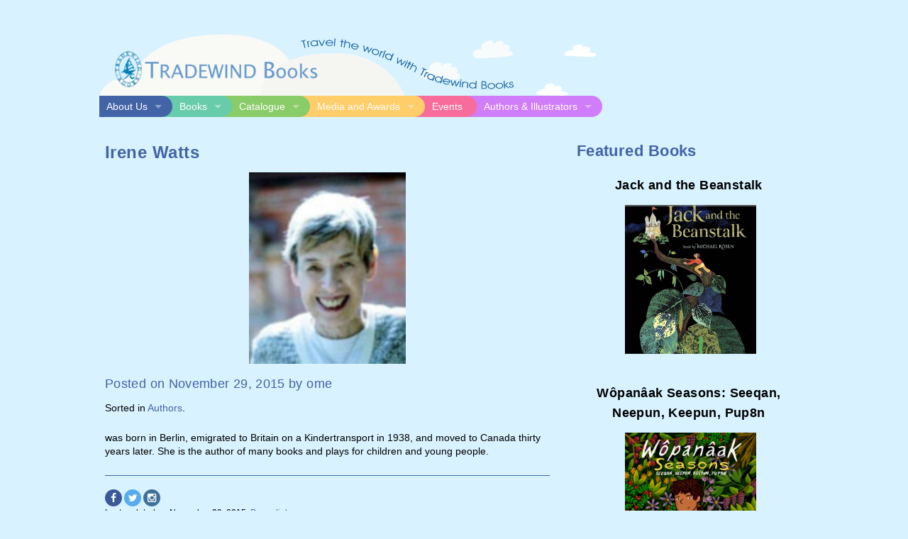

--- FILE ---
content_type: text/html; charset=UTF-8
request_url: http://tradewindbooks.com/2015/11/29/irene-watts/
body_size: 7344
content:
<!DOCTYPE html>
<html lang="en-US">
<head>
<meta charset="UTF-8">
<meta name="viewport" content="width=device-width, initial-scale=1">
    
<title>Irene Watts &mdash; Tradewind Books</title>
<link rel="profile" href="http://gmpg.org/xfn/11">
<link rel="pingback" href="http://tradewindbooks.com/xmlrpc.php">
<link rel="shortcut icon" href="http://tradewindbooks.com/wp-content/themes/jaguar/favicon.ico" />

<link rel='dns-prefetch' href='//s.w.org' />
<link rel="alternate" type="application/rss+xml" title="Tradewind Books &raquo; Feed" href="http://tradewindbooks.com/feed/" />
<link rel="alternate" type="application/rss+xml" title="Tradewind Books &raquo; Comments Feed" href="http://tradewindbooks.com/comments/feed/" />
		<script type="text/javascript">
			window._wpemojiSettings = {"baseUrl":"https:\/\/s.w.org\/images\/core\/emoji\/11\/72x72\/","ext":".png","svgUrl":"https:\/\/s.w.org\/images\/core\/emoji\/11\/svg\/","svgExt":".svg","source":{"concatemoji":"http:\/\/tradewindbooks.com\/wp-includes\/js\/wp-emoji-release.min.js?ver=b95b215d0e2157cfef242fc1e1baaa64"}};
			!function(e,a,t){var n,r,o,i=a.createElement("canvas"),p=i.getContext&&i.getContext("2d");function s(e,t){var a=String.fromCharCode;p.clearRect(0,0,i.width,i.height),p.fillText(a.apply(this,e),0,0);e=i.toDataURL();return p.clearRect(0,0,i.width,i.height),p.fillText(a.apply(this,t),0,0),e===i.toDataURL()}function c(e){var t=a.createElement("script");t.src=e,t.defer=t.type="text/javascript",a.getElementsByTagName("head")[0].appendChild(t)}for(o=Array("flag","emoji"),t.supports={everything:!0,everythingExceptFlag:!0},r=0;r<o.length;r++)t.supports[o[r]]=function(e){if(!p||!p.fillText)return!1;switch(p.textBaseline="top",p.font="600 32px Arial",e){case"flag":return s([55356,56826,55356,56819],[55356,56826,8203,55356,56819])?!1:!s([55356,57332,56128,56423,56128,56418,56128,56421,56128,56430,56128,56423,56128,56447],[55356,57332,8203,56128,56423,8203,56128,56418,8203,56128,56421,8203,56128,56430,8203,56128,56423,8203,56128,56447]);case"emoji":return!s([55358,56760,9792,65039],[55358,56760,8203,9792,65039])}return!1}(o[r]),t.supports.everything=t.supports.everything&&t.supports[o[r]],"flag"!==o[r]&&(t.supports.everythingExceptFlag=t.supports.everythingExceptFlag&&t.supports[o[r]]);t.supports.everythingExceptFlag=t.supports.everythingExceptFlag&&!t.supports.flag,t.DOMReady=!1,t.readyCallback=function(){t.DOMReady=!0},t.supports.everything||(n=function(){t.readyCallback()},a.addEventListener?(a.addEventListener("DOMContentLoaded",n,!1),e.addEventListener("load",n,!1)):(e.attachEvent("onload",n),a.attachEvent("onreadystatechange",function(){"complete"===a.readyState&&t.readyCallback()})),(n=t.source||{}).concatemoji?c(n.concatemoji):n.wpemoji&&n.twemoji&&(c(n.twemoji),c(n.wpemoji)))}(window,document,window._wpemojiSettings);
		</script>
		<style type="text/css">
img.wp-smiley,
img.emoji {
	display: inline !important;
	border: none !important;
	box-shadow: none !important;
	height: 1em !important;
	width: 1em !important;
	margin: 0 .07em !important;
	vertical-align: -0.1em !important;
	background: none !important;
	padding: 0 !important;
}
</style>
<link rel='stylesheet' id='advpsStyleSheet-css'  href='http://tradewindbooks.com/wp-content/plugins/advanced-post-slider/advps-style.css?ver=b95b215d0e2157cfef242fc1e1baaa64' type='text/css' media='all' />
<link rel='stylesheet' id='cpsh-shortcodes-css'  href='http://tradewindbooks.com/wp-content/plugins/column-shortcodes//assets/css/shortcodes.css?ver=1.0' type='text/css' media='all' />
<link rel='stylesheet' id='contact-form-7-css'  href='http://tradewindbooks.com/wp-content/plugins/contact-form-7/includes/css/styles.css?ver=5.1.6' type='text/css' media='all' />
<link rel='stylesheet' id='events-manager-css'  href='http://tradewindbooks.com/wp-content/plugins/events-manager/includes/css/events_manager.css?ver=5.97' type='text/css' media='all' />
<link rel='stylesheet' id='ACT_css-css'  href='http://tradewindbooks.com/wp-content/plugins/list-all-posts-by-authors-nested-categories-and-titles/ACT.css?ver=b95b215d0e2157cfef242fc1e1baaa64' type='text/css' media='all' />
<link rel='stylesheet' id='cssnews-css'  href='http://tradewindbooks.com/wp-content/plugins/sp-news-and-widget/assets/css/stylenews.css?ver=4.2.1' type='text/css' media='all' />
<link rel='stylesheet' id='font-awesome-css'  href='http://tradewindbooks.com/wp-content/plugins/the-social-links/assets/css/font-awesome.min.css?ver=b95b215d0e2157cfef242fc1e1baaa64' type='text/css' media='all' />
<link rel='stylesheet' id='the-social-links-style-css'  href='http://tradewindbooks.com/wp-content/plugins/the-social-links/assets/css/style.css?ver=b95b215d0e2157cfef242fc1e1baaa64' type='text/css' media='all' />
<link rel='stylesheet' id='mbt-style-css'  href='http://tradewindbooks.com/wp-content/plugins/mybooktable/css/frontend-style.css?ver=3.2.3' type='text/css' media='all' />
<link rel='stylesheet' id='mbt-style-pack-css'  href='http://tradewindbooks.com/wp-content/plugins/mybooktable/styles/silver/style.css?ver=3.2.3' type='text/css' media='all' />
<link rel='stylesheet' id='jaguar-style-css'  href='http://tradewindbooks.com/wp-content/themes/jaguar/style.css?ver=b95b215d0e2157cfef242fc1e1baaa64' type='text/css' media='all' />
<link rel='stylesheet' id='foundation-normalize-css'  href='http://tradewindbooks.com/wp-content/themes/jaguar/foundation/css/normalize.css?ver=b95b215d0e2157cfef242fc1e1baaa64' type='text/css' media='all' />
<link rel='stylesheet' id='foundation-css'  href='http://tradewindbooks.com/wp-content/themes/jaguar/foundation/css/foundation.css?ver=b95b215d0e2157cfef242fc1e1baaa64' type='text/css' media='all' />
<link rel='stylesheet' id='dashicons-css'  href='http://tradewindbooks.com/wp-includes/css/dashicons.min.css?ver=b95b215d0e2157cfef242fc1e1baaa64' type='text/css' media='all' />
<script type='text/javascript' src='http://tradewindbooks.com/wp-includes/js/jquery/jquery.js?ver=1.12.4'></script>
<script type='text/javascript' src='http://tradewindbooks.com/wp-includes/js/jquery/jquery-migrate.min.js?ver=1.4.1'></script>
<script type='text/javascript' src='http://tradewindbooks.com/wp-content/plugins/advanced-post-slider/js/advps.frnt.script.js?ver=b95b215d0e2157cfef242fc1e1baaa64'></script>
<script type='text/javascript' src='http://tradewindbooks.com/wp-content/plugins/advanced-post-slider/bxslider/jquery.bxslider.min.js?ver=b95b215d0e2157cfef242fc1e1baaa64'></script>
<script type='text/javascript' src='http://tradewindbooks.com/wp-includes/js/jquery/ui/core.min.js?ver=1.11.4'></script>
<script type='text/javascript' src='http://tradewindbooks.com/wp-includes/js/jquery/ui/widget.min.js?ver=1.11.4'></script>
<script type='text/javascript' src='http://tradewindbooks.com/wp-includes/js/jquery/ui/position.min.js?ver=1.11.4'></script>
<script type='text/javascript' src='http://tradewindbooks.com/wp-includes/js/jquery/ui/mouse.min.js?ver=1.11.4'></script>
<script type='text/javascript' src='http://tradewindbooks.com/wp-includes/js/jquery/ui/sortable.min.js?ver=1.11.4'></script>
<script type='text/javascript' src='http://tradewindbooks.com/wp-includes/js/jquery/ui/datepicker.min.js?ver=1.11.4'></script>
<script type='text/javascript'>
jQuery(document).ready(function(jQuery){jQuery.datepicker.setDefaults({"closeText":"Close","currentText":"Today","monthNames":["January","February","March","April","May","June","July","August","September","October","November","December"],"monthNamesShort":["Jan","Feb","Mar","Apr","May","Jun","Jul","Aug","Sep","Oct","Nov","Dec"],"nextText":"Next","prevText":"Previous","dayNames":["Sunday","Monday","Tuesday","Wednesday","Thursday","Friday","Saturday"],"dayNamesShort":["Sun","Mon","Tue","Wed","Thu","Fri","Sat"],"dayNamesMin":["S","M","T","W","T","F","S"],"dateFormat":"MM d, yy","firstDay":1,"isRTL":false});});
</script>
<script type='text/javascript' src='http://tradewindbooks.com/wp-includes/js/jquery/ui/menu.min.js?ver=1.11.4'></script>
<script type='text/javascript' src='http://tradewindbooks.com/wp-includes/js/wp-a11y.min.js?ver=b95b215d0e2157cfef242fc1e1baaa64'></script>
<script type='text/javascript'>
/* <![CDATA[ */
var uiAutocompleteL10n = {"noResults":"No results found.","oneResult":"1 result found. Use up and down arrow keys to navigate.","manyResults":"%d results found. Use up and down arrow keys to navigate.","itemSelected":"Item selected."};
/* ]]> */
</script>
<script type='text/javascript' src='http://tradewindbooks.com/wp-includes/js/jquery/ui/autocomplete.min.js?ver=1.11.4'></script>
<script type='text/javascript' src='http://tradewindbooks.com/wp-includes/js/jquery/ui/resizable.min.js?ver=1.11.4'></script>
<script type='text/javascript' src='http://tradewindbooks.com/wp-includes/js/jquery/ui/draggable.min.js?ver=1.11.4'></script>
<script type='text/javascript' src='http://tradewindbooks.com/wp-includes/js/jquery/ui/button.min.js?ver=1.11.4'></script>
<script type='text/javascript' src='http://tradewindbooks.com/wp-includes/js/jquery/ui/dialog.min.js?ver=1.11.4'></script>
<script type='text/javascript'>
/* <![CDATA[ */
var EM = {"ajaxurl":"http:\/\/tradewindbooks.com\/wp-admin\/admin-ajax.php","locationajaxurl":"http:\/\/tradewindbooks.com\/wp-admin\/admin-ajax.php?action=locations_search","firstDay":"1","locale":"en","dateFormat":"dd\/mm\/yy","ui_css":"http:\/\/tradewindbooks.com\/wp-content\/plugins\/events-manager\/includes\/css\/jquery-ui.min.css","show24hours":"1","is_ssl":"","bookingInProgress":"Please wait while the booking is being submitted.","tickets_save":"Save Ticket","bookingajaxurl":"http:\/\/tradewindbooks.com\/wp-admin\/admin-ajax.php","bookings_export_save":"Export Bookings","bookings_settings_save":"Save Settings","booking_delete":"Are you sure you want to delete?","booking_offset":"30","bb_full":"Sold Out","bb_book":"Book Now","bb_booking":"Booking...","bb_booked":"Booking Submitted","bb_error":"Booking Error. Try again?","bb_cancel":"Cancel","bb_canceling":"Canceling...","bb_cancelled":"Cancelled","bb_cancel_error":"Cancellation Error. Try again?","txt_search":"Search","txt_searching":"Searching...","txt_loading":"Loading..."};
/* ]]> */
</script>
<script type='text/javascript' src='http://tradewindbooks.com/wp-content/plugins/events-manager/includes/js/events-manager.js?ver=5.97'></script>
<script type='text/javascript' src='http://tradewindbooks.com/wp-content/plugins/sp-news-and-widget/assets/js/jquery.newstape.js?ver=4.2.1'></script>
<script type='text/javascript' src='http://tradewindbooks.com/wp-content/plugins/sp-news-and-widget/assets/js/sp-news-public.js?ver=4.2.1'></script>
<script type='text/javascript' src='http://tradewindbooks.com/wp-content/themes/jaguar/js/lettering.js?ver=b95b215d0e2157cfef242fc1e1baaa64'></script>
<link rel='https://api.w.org/' href='http://tradewindbooks.com/wp-json/' />
<link rel="EditURI" type="application/rsd+xml" title="RSD" href="http://tradewindbooks.com/xmlrpc.php?rsd" />
<link rel="wlwmanifest" type="application/wlwmanifest+xml" href="http://tradewindbooks.com/wp-includes/wlwmanifest.xml" /> 
<link rel='prev' title='Kari-Lynn Winters' href='http://tradewindbooks.com/2015/11/29/kari-lynn-winters/' />
<link rel='next' title='Joan Betty Stuchner' href='http://tradewindbooks.com/2015/11/29/joan-betty-stuchner/' />

<link rel="canonical" href="http://tradewindbooks.com/2015/11/29/irene-watts/" />
<link rel='shortlink' href='http://tradewindbooks.com/?p=615' />
<link rel="alternate" type="application/json+oembed" href="http://tradewindbooks.com/wp-json/oembed/1.0/embed?url=http%3A%2F%2Ftradewindbooks.com%2F2015%2F11%2F29%2Firene-watts%2F" />
<link rel="alternate" type="text/xml+oembed" href="http://tradewindbooks.com/wp-json/oembed/1.0/embed?url=http%3A%2F%2Ftradewindbooks.com%2F2015%2F11%2F29%2Firene-watts%2F&#038;format=xml" />
<script type="text/javascript">
(function(url){
	if(/(?:Chrome\/26\.0\.1410\.63 Safari\/537\.31|WordfenceTestMonBot)/.test(navigator.userAgent)){ return; }
	var addEvent = function(evt, handler) {
		if (window.addEventListener) {
			document.addEventListener(evt, handler, false);
		} else if (window.attachEvent) {
			document.attachEvent('on' + evt, handler);
		}
	};
	var removeEvent = function(evt, handler) {
		if (window.removeEventListener) {
			document.removeEventListener(evt, handler, false);
		} else if (window.detachEvent) {
			document.detachEvent('on' + evt, handler);
		}
	};
	var evts = 'contextmenu dblclick drag dragend dragenter dragleave dragover dragstart drop keydown keypress keyup mousedown mousemove mouseout mouseover mouseup mousewheel scroll'.split(' ');
	var logHuman = function() {
		if (window.wfLogHumanRan) { return; }
		window.wfLogHumanRan = true;
		var wfscr = document.createElement('script');
		wfscr.type = 'text/javascript';
		wfscr.async = true;
		wfscr.src = url + '&r=' + Math.random();
		(document.getElementsByTagName('head')[0]||document.getElementsByTagName('body')[0]).appendChild(wfscr);
		for (var i = 0; i < evts.length; i++) {
			removeEvent(evts[i], logHuman);
		}
	};
	for (var i = 0; i < evts.length; i++) {
		addEvent(evts[i], logHuman);
	}
})('//tradewindbooks.com/?wordfence_lh=1&hid=6182741D481F0A7B0305C96E8D4FC92F');
</script><style type="text/css">.mbt-book .mbt-book-buybuttons .mbt-book-buybutton img { width: 144px; height: 25px; } .mbt-book .mbt-book-buybuttons .mbt-book-buybutton { padding: 3px 6px 0px 0px; }.mbt-book-archive .mbt-book .mbt-book-buybuttons .mbt-book-buybutton img { width: 144px; height: 25px; } .mbt-book-archive .mbt-book .mbt-book-buybuttons .mbt-book-buybutton { padding: 3px 6px 0px 0px; }.mbt-featured-book-widget .mbt-book-buybuttons .mbt-book-buybutton img { width: 144px; height: 25px; } .mbt-featured-book-widget .mbt-book-buybuttons .mbt-book-buybutton { padding: 3px 6px 0px 0px; }</style>	<script type="text/javascript">
		window.ajaxurl = "http://tradewindbooks.com/wp-admin/admin-ajax.php";
	</script>
<style type="text/css">.mbt-book-buybuttons .mbt-universal-buybutton { margin: 0; display: inline-block; box-sizing: border-box; }.mbt-book .mbt-book-buybuttons .mbt-universal-buybutton { font-size: 13px; line-height: 13px; padding: 5px 8px; width: 144px; min-height: 25px; }.mbt-book-archive .mbt-book .mbt-book-buybuttons .mbt-universal-buybutton { font-size: 13px; line-height: 13px; padding: 5px 8px; width: 144px; min-height: 25px; }.mbt-featured-book-widget .mbt-book-buybuttons .mbt-universal-buybutton { font-size: 13px; line-height: 13px; padding: 5px 8px; width: 144px; min-height: 25px; }</style>	<style type="text/css">
			.site-title,
		.site-description {
			position: absolute;
			clip: rect(1px, 1px, 1px, 1px);
		}
		</style>
	<style type="text/css" id="custom-background-css">
body.custom-background { background-color: #d8f2ff; }
</style>
</head>

<body class="post-template-default single single-post postid-615 single-format-standard custom-background group-blog">
    
<div id="page" class="hfeed site">
	<a class="skip-link screen-reader-text" href="#content">Skip to content</a>

	<header id="masthead" class="site-header row" role="banner">
        <div class="headerimg"><a href="http://tradewindbooks.com/" rel="home"><img src="http://tradewindbooks.com/wp-content/uploads/2015/11/logo.png" /></a></div>
		<div class="site-branding">
			<h1 class="site-title"><a href="http://tradewindbooks.com/" rel="home">Tradewind <span class="light">Books</span></a></h1>
			<h2 class="site-description">Vancouver, BC, Based Publisher for those AMAZING books you read</h2>
		</div><!-- .site-branding -->
	</header><!-- #masthead -->
    
    <div class="contain-to-grid sticky">
<nav class="site-navigation top-bar" data-topbar>
  <ul class="title-area">
    <li class="name">
      <h1><a href="#"><!-- empty --></a></h1>
    </li>
     <!-- Remove the class "menu-icon" to get rid of menu icon. Take out "Menu" to just have icon alone -->
    <li class="toggle-topbar menu-icon"><a href="#"><span></span></a></li>
  </ul>

  <section class="top-bar-section">
    <!-- Left Nav Section -->
			<ul id="menu-mainmenu" class="left"><li id="menu-item-416" class="menu-item menu-item-type-post_type menu-item-object-page menu-item-has-children has-dropdown menu-item-416"><a href="http://tradewindbooks.com/about-us/">About Us</a>
<ul class="dropdown">
	<li id="menu-item-418" class="menu-item menu-item-type-post_type menu-item-object-page menu-item-418"><a href="http://tradewindbooks.com/about-us/distribution-respresentation/">Distribution &#038; Representation</a></li>
	<li id="menu-item-419" class="menu-item menu-item-type-post_type menu-item-object-page menu-item-419"><a href="http://tradewindbooks.com/about-us/our-team/">Our Team</a></li>
	<li id="menu-item-417" class="menu-item menu-item-type-post_type menu-item-object-page menu-item-417"><a href="http://tradewindbooks.com/about-us/contact-us/">Contact Us</a></li>
	<li id="menu-item-1119" class="menu-item menu-item-type-post_type menu-item-object-page menu-item-1119"><a href="http://tradewindbooks.com/about-us/acknowledgements/">Acknowledgements</a></li>
</ul>
</li>
<li id="menu-item-942" class="menu-item menu-item-type-custom menu-item-object-custom menu-item-has-children has-dropdown menu-item-942"><a href="http://tradewindbooks.com/books/">Books</a>
<ul class="dropdown">
	<li id="menu-item-1404" class="menu-item menu-item-type-custom menu-item-object-custom menu-item-1404"><a href="http://tradewindbooks.com/books/">All books</a></li>
	<li id="menu-item-1405" class="menu-item menu-item-type-custom menu-item-object-custom menu-item-1405"><a href="http://tradewindbooks.com/best-sellers/">Bestsellers</a></li>
	<li id="menu-item-1406" class="menu-item menu-item-type-custom menu-item-object-custom menu-item-1406"><a href="http://tradewindbooks.com/new-releases/">New releases</a></li>
</ul>
</li>
<li id="menu-item-1232" class="menu-item menu-item-type-post_type menu-item-object-page menu-item-has-children has-dropdown menu-item-1232"><a href="http://tradewindbooks.com/print-catalogue/">Catalogue</a>
<ul class="dropdown">
	<li id="menu-item-1243" class="menu-item menu-item-type-post_type menu-item-object-page menu-item-1243"><a href="http://tradewindbooks.com/print-catalogue/">Print catalogue</a></li>
	<li id="menu-item-421" class="menu-item menu-item-type-post_type menu-item-object-page menu-item-421"><a href="http://tradewindbooks.com/alphabetical-index/">Online catalogue</a></li>
</ul>
</li>
<li id="menu-item-426" class="menu-item menu-item-type-post_type menu-item-object-page menu-item-has-children has-dropdown menu-item-426"><a href="http://tradewindbooks.com/media/">Media and Awards</a>
<ul class="dropdown">
	<li id="menu-item-1244" class="menu-item menu-item-type-post_type menu-item-object-page menu-item-1244"><a href="http://tradewindbooks.com/media/">Media</a></li>
	<li id="menu-item-514" class="menu-item menu-item-type-post_type menu-item-object-page menu-item-514"><a href="http://tradewindbooks.com/media/multimedia/">Video</a></li>
	<li id="menu-item-425" class="menu-item menu-item-type-post_type menu-item-object-page menu-item-425"><a href="http://tradewindbooks.com/media/awards/">Awards</a></li>
	<li id="menu-item-517" class="menu-item menu-item-type-post_type menu-item-object-page menu-item-517"><a href="http://tradewindbooks.com/teachers-guides/">Resources</a></li>
</ul>
</li>
<li id="menu-item-523" class="menu-item menu-item-type-post_type menu-item-object-page menu-item-523"><a href="http://tradewindbooks.com/events/">Events</a></li>
<li id="menu-item-430" class="menu-item menu-item-type-post_type menu-item-object-page menu-item-has-children has-dropdown menu-item-430"><a href="http://tradewindbooks.com/authors-illustrators/">Authors &#038; Illustrators</a>
<ul class="dropdown">
	<li id="menu-item-433" class="menu-item menu-item-type-post_type menu-item-object-page menu-item-433"><a href="http://tradewindbooks.com/authors-illustrators/submission-guidelines/">Submission Guidelines</a></li>
	<li id="menu-item-959" class="menu-item menu-item-type-post_type menu-item-object-page menu-item-959"><a href="http://tradewindbooks.com/authors-illustrators/authors/">Authors</a></li>
	<li id="menu-item-960" class="menu-item menu-item-type-post_type menu-item-object-page menu-item-960"><a href="http://tradewindbooks.com/authors-illustrators/illustrators/">Illustrators</a></li>
</ul>
</li>
</ul>  </section>
</nav>
        </div>
    
    <div id="wrapper">
	<div id="content" class="site-content row">

	<div id="primary" class="content-area small-12 medium-8 columns">
		<main id="main" class="site-main" role="main">

		
			
    <article id="post-615" class="post-615 post type-post status-publish format-standard has-post-thumbnail hentry category-authors">
        <header class="entry-header">
            <h1 class="entry-title">Irene Watts</h1>            <div class="thumb-holder bottom-margin text-center"><img width="116" height="142" src="http://tradewindbooks.com/wp-content/uploads/2015/11/watts1.jpg" class="attachment-post-thumbnail size-post-thumbnail wp-post-image" alt="" /></div>            <h4>
                <span class="posted-on">Posted&#160;on&#160;<a href="http://tradewindbooks.com/2015/11/29/irene-watts/" rel="bookmark"><time class="entry-date published" datetime="2015-11-29T15:06:44+00:00">November 29, 2015</time></a></span><span class="byline"> by&#160;<span class="author vcard"><a class="url fn n" href="http://tradewindbooks.com/author/ome/">ome</a></span></span>            </h4>
            <div class="entry-meta">
                <ul class="book-meta clear no-bullet">
                    <li>Sorted in <a href="http://tradewindbooks.com/category/authors/" rel="category tag">Authors</a>.</li>                                    </ul>
            </div>
            <!-- .entry-meta -->
        </header>
        <!-- .entry-header -->
        <div class="entry-content">
            <p>
	was born in Berlin, emigrated to Britain on a Kindertransport in 1938, and moved to Canada thirty years later. She is the author of many books and plays for children and young people.</p>
                            <footer>
                    <hr />
                    <ul class="small-text-center medium-text-left clear no-bullet no-bottom-margin footer-ul">
                        <li><a href="https://www.facebook.com/Tradewind-Books-164946283181" class="the-social-links tsl-circle tsl-24 tsl-default tsl-facebook" target="_blank" title="Facebook"><i class="fa fa-facebook"></i></a>&nbsp;<a href="https://twitter.com/tradewindbooks" class="the-social-links tsl-circle tsl-24 tsl-default tsl-twitter" target="_blank" title="Twitter"><i class="fa fa-twitter"></i></a>&nbsp;<a href="https://www.instagram.com/tradewindbooks/" class="the-social-links tsl-circle tsl-24 tsl-default tsl-instagram" target="_blank" title="Instagram"><i class="fa fa-instagram"></i></a>&nbsp;</li><li>Last updated on <span class="nobreak">November 29, 2015</span>. <a href="" rel="bookmark">Permalink</a></li>                    </ul>
                </footer>
        </div>
        <!-- .entry-content -->

    </article>
    <!-- #post-## -->

			
		
		</main><!-- #main -->
	</div><!-- #primary -->


<div id="secondary" class="widget-area small-12 medium-4 columns hide-for-small-only" role="complementary">
	<aside id="mbt_featured_book-9" class="widget mbt_featured_book"><h1 class="widget-title">Featured Books</h1> <div class="mbt-featured-book-widget"> 					<div class="mbt-featured-book-widget-book">
						<h2 class="mbt-book-title widget-title"><a href="http://tradewindbooks.com/books/jack-and-the-beanstalk/">Jack and the Beanstalk</a></h2>
						<div class="mbt-book-images"><a href="http://tradewindbooks.com/books/jack-and-the-beanstalk/"><img itemprop="image" alt="Jack and the Beanstalk" class="large mbt-book-image" sizes="25vw" size="25vw" src="http://tradewindbooks.com/wp-content/uploads/2025/01/cover-529x600.jpg" srcset="http://tradewindbooks.com/wp-content/uploads/2025/01/cover-529x600.jpg 529w, http://tradewindbooks.com/wp-content/uploads/2025/01/cover-265x300.jpg 265w, http://tradewindbooks.com/wp-content/uploads/2025/01/cover-768x871.jpg 768w, http://tradewindbooks.com/wp-content/uploads/2025/01/cover-903x1024.jpg 903w, http://tradewindbooks.com/wp-content/uploads/2025/01/cover-353x400.jpg 353w, http://tradewindbooks.com/wp-content/uploads/2025/01/cover.jpg 1107w"></a></div>
																	</div>
									<div class="mbt-featured-book-widget-book">
						<h2 class="mbt-book-title widget-title"><a href="http://tradewindbooks.com/books/wopanaak-seasons-seeqan-neepun-keepun-pup8n/">Wôpanâak Seasons: Seeqan, Neepun, Keepun, Pup8n</a></h2>
						<div class="mbt-book-images"><a href="http://tradewindbooks.com/books/wopanaak-seasons-seeqan-neepun-keepun-pup8n/"><img itemprop="image" alt="Wôpanâak Seasons: Seeqan, Neepun, Keepun, Pup8n" class="large mbt-book-image" sizes="25vw" size="25vw" src="http://tradewindbooks.com/wp-content/uploads/2025/05/Seasons.cover_.Orca_-600x488.jpeg" srcset="http://tradewindbooks.com/wp-content/uploads/2025/05/Seasons.cover_.Orca_-600x488.jpeg 600w, http://tradewindbooks.com/wp-content/uploads/2025/05/Seasons.cover_.Orca_-300x244.jpeg 300w, http://tradewindbooks.com/wp-content/uploads/2025/05/Seasons.cover_.Orca_-768x625.jpeg 768w, http://tradewindbooks.com/wp-content/uploads/2025/05/Seasons.cover_.Orca_-1024x833.jpeg 1024w, http://tradewindbooks.com/wp-content/uploads/2025/05/Seasons.cover_.Orca_-492x400.jpeg 492w"></a></div>
																	</div>
				 </div> <div style="clear:both;"></div></aside></div><!-- #secondary -->

	</div><!-- #content -->
</div><!-- #wrapper -->

	<footer id="colophon" class="site-footer row" role="contentinfo">
        <div id="copyright"><span class="nobreak">Copyright &copy; 2014 Tradewind Books.</span> <span class="nobreak">All rights reserved.</span></div>
		<div class="site-info">
            <span class="nobreak">Tradewind Books theme developed by <a href="http://oncapublishing.com" rel="designer">Onça Publishing</a></span> and <span class="nobreak">proudly powered by <a href="http://wordpress.org/">WordPress</a></span>
					</div><!-- .site-info -->
	</footer><!-- #colophon -->
</div><!-- #page -->

<script type='text/javascript'>
/* <![CDATA[ */
var wpcf7 = {"apiSettings":{"root":"http:\/\/tradewindbooks.com\/wp-json\/contact-form-7\/v1","namespace":"contact-form-7\/v1"}};
/* ]]> */
</script>
<script type='text/javascript' src='http://tradewindbooks.com/wp-content/plugins/contact-form-7/includes/js/scripts.js?ver=5.1.6'></script>
<script type='text/javascript' src='http://tradewindbooks.com/wp-content/themes/jaguar/foundation/js/foundation.min.js?ver=1'></script>
<script type='text/javascript' src='http://tradewindbooks.com/wp-content/themes/jaguar/foundation/js/vendor/modernizr.js?ver=1'></script>
<script type='text/javascript' src='http://tradewindbooks.com/wp-content/themes/jaguar/foundation.js?ver=1'></script>
<script type='text/javascript' src='http://tradewindbooks.com/wp-content/themes/jaguar/js/navigation.js?ver=20120206'></script>
<script type='text/javascript' src='http://tradewindbooks.com/wp-content/themes/jaguar/js/skip-link-focus-fix.js?ver=20130115'></script>
<script type='text/javascript' src='http://tradewindbooks.com/wp-includes/js/wp-embed.min.js?ver=b95b215d0e2157cfef242fc1e1baaa64'></script>
<script type='text/javascript' src='http://tradewindbooks.com/wp-includes/js/jquery/ui/accordion.min.js?ver=1.11.4'></script>
<script type='text/javascript' src='http://tradewindbooks.com/wp-content/plugins/mybooktable/js/frontend.js?ver=3.2.3'></script>
<script type='text/javascript' src='http://tradewindbooks.com/wp-content/plugins/mybooktable/js/lib/jquery.colorbox.min.js?ver=3.2.3'></script>
        <script type="text/javascript">
            function AI_responsive_widget() {
                jQuery('object.StefanoAI-youtube-responsive').each(function () {
                    jQuery(this).parent('.fluid-width-video-wrapper').removeClass('fluid-width-video-wrapper').removeAttr('style').css('width', '100%').css('display', 'block');
                    jQuery(this).children('.fluid-width-video-wrapper').removeClass('fluid-width-video-wrapper').removeAttr('style').css('width', '100%').css('display', 'block');
                    var width = jQuery(this).parent().innerWidth();
                    var maxwidth = jQuery(this).css('max-width').replace(/px/, '');
                    var pl = parseInt(jQuery(this).parent().css('padding-left').replace(/px/, ''));
                    var pr = parseInt(jQuery(this).parent().css('padding-right').replace(/px/, ''));
                    width = width - pl - pr;
                    if (maxwidth < width) {
                        width = maxwidth;
                    }
                    jQuery(this).css('width', width + "px");
                    jQuery(this).css('height', width / (16 / 9) + "px");
                    jQuery(this).find('iframe').css('width', width + "px");
                    jQuery(this).find('iframe').css('height', width / (16 / 9) + "px");
                });
            }
            if (typeof jQuery !== 'undefined') {
                jQuery(document).ready(function () {
                    var tag = document.createElement('script');
                    tag.src = "https://www.youtube.com/iframe_api";
                    var firstScriptTag = document.getElementsByTagName('script')[0];
                    firstScriptTag.parentNode.insertBefore(tag, firstScriptTag);
                    AI_responsive_widget();
                });
                jQuery(window).resize(function () {
                    AI_responsive_widget();
                });
            }
                </script>
        


</body>
</html>


--- FILE ---
content_type: text/css
request_url: http://tradewindbooks.com/wp-content/themes/jaguar/style.css?ver=b95b215d0e2157cfef242fc1e1baaa64
body_size: 6342
content:
/*
Theme Name: Jaguar
Theme URI: http://oncapublishing.com/
Author: Shed Simas
Author URI: http://shedsimas.com
Description: Custom theme for Onça Publishing website. Based on _s starter theme and Foundation framework. Built for compatibility with Book in WP plugin.
Version: 1.0
License: GNU General Public License v2 or later
License URI: http://www.gnu.org/licenses/gpl-2.0.html
Text Domain: jaguar
Domain Path: /languages/
Tags: white, light, custom-background, custom-header, two-columns, right-sidebar, responsive-layout, editor-style, featured-images

This theme, like WordPress, is licensed under the GPL.
Use it to make something cool, have fun, and share what you've learned with others.

 Jaguar is based on Underscores http://underscores.me/, (C) 2012-2014 Automattic, Inc.

Resetting and rebuilding styles have been helped along thanks to the fine work of
Eric Meyer http://meyerweb.com/eric/tools/css/reset/index.html
along with Nicolas Gallagher and Jonathan Neal http://necolas.github.com/normalize.css/
and Blueprint http://www.blueprintcss.org/
*/

/*--------------------------------------------------------------
>>> TABLE OF CONTENTS:
----------------------------------------------------------------
1.0 - Reset
2.0 - Typography
3.0 - Elements
4.0 - Forms
5.0 - Navigation
	5.1 - Links
	5.2 - Menus
6.0 - Accessibility
7.0 - Alignments
8.0 - Clearings
9.0 - Widgets
10.0 - Content
	10.1 - Posts and pages
	10.2 - Asides
	10.3 - Comments
11.0 - Infinite scroll
12.0 - Media
	12.1 - Captions
	12.2 - Galleries
13.0 - Jaguar Specifics
--------------------------------------------------------------*/

/*--------------------------------------------------------------
1.0 - Reset
--------------------------------------------------------------*/

html,
body,
div,
span,
applet,
object,
iframe,
h1,
h2,
h3,
h4,
h5,
h6,
p,
blockquote,
pre,
a,
abbr,
acronym,
address,
big,
cite,
code,
del,
dfn,
em,
font,
ins,
kbd,
q,
s,
samp,
small,
strike,
strong,
sub,
sup,
tt,
var,
dl,
dt,
dd,
ol,
ul,
li,
fieldset,
form,
label,
legend,
table,
caption,
tbody,
tfoot,
thead,
tr,
th,
td {
    border: 0;
    font-family: inherit;
    font-size: 100%;
    font-style: inherit;
    font-weight: inherit;
    margin: 0;
    outline: 0;
    padding: 0;
    vertical-align: baseline;
}

html {
    font-size: 62.5%;
    /* Corrects text resizing oddly in IE6/7 when body font-size is set using em units http://clagnut.com/blog/348/#c790 */
    overflow-y: scroll;
    /* Keeps page centered in all browsers regardless of content height */
    -webkit-text-size-adjust: 100%;
    /* Prevents iOS text size adjust after orientation change, without disabling user zoom */
    -ms-text-size-adjust: 100%;
    /* www.456bereastreet.com/archive/201012/controlling_text_size_in_safari_for_ios_without_disabling_user_zoom/ */
}

*,
*:before,
*:after {
    /* apply a natural box layout model to all elements; see http://www.paulirish.com/2012/box-sizing-border-box-ftw/ */
    -webkit-box-sizing: border-box;
    /* Not needed for modern webkit but still used by Blackberry Browser 7.0; see http://caniuse.com/#search=box-sizing */
    -moz-box-sizing: border-box;
    /* Still needed for Firefox 28; see http://caniuse.com/#search=box-sizing */
    box-sizing: border-box;
}

body {
    background: #fff;
    /* Fallback for when there is no custom background color defined. */
}

article,
aside,
details,
figcaption,
figure,
footer,
header,
main,
nav,
section {
    display: block;
}

ol,
ul {
    list-style: none;
}

table {
    /* tables still need 'cellspacing="0"' in the markup */
    border-collapse: separate;
    border-spacing: 0;
}

caption,
th,
td {
    font-weight: normal;
    text-align: left;
}

blockquote:before,
blockquote:after,
q:before,
q:after {
    content: "";
}

blockquote,
q {
    quotes: "" "";
}

a:focus {
    outline: thin dotted;
}

a:hover,
a:active {
    outline: 0;
}

a img {
    border: 0;
}

/*--------------------------------------------------------------
2.0 Typography
--------------------------------------------------------------*/

@charset "UTF-8";

body,
button,
input,
select,
textarea {
    color: #404040;
    font-family: "Century Gothic", sans-serif;
    font-size: 14px;
    font-size: 0.875rem;
    line-height: 1.4;
}

h1,
h2,
h3,
h4,
h5,
h6 {
    clear: both;
    font-family: "Century Gothic", sans-serif;
    color: #4263a6;
    letter-spacing: .02em;
    font-weight: normal;
    color: #4263a6;
}

p {
    margin-bottom: 1.5em;
}

b,
strong {
    font-weight: bold;
}

dfn,
cite,
em,
i {
    font-style: italic;
}

blockquote {
    margin: 0 1.5em;
}

address {
    margin: 0 0 1.5em;
}

pre {
    background: #eee;
    font-family: "Courier 10 Pitch", Courier, monospace;
    font-size: 14px;
    font-size: 0.875rem;
    line-height: 1.6;
    margin-bottom: 1.6em;
    max-width: 100%;
    overflow: auto;
    padding: 1.6em;
}

code,
kbd,
tt,
var {
    font: 15px Monaco, Consolas, "Andale Mono", "DejaVu Sans Mono", monospace;
}

abbr,
acronym {
    border-bottom: 1px dotted #666;
    cursor: help;
}

mark,
ins {
    background: #fff9c0;
    text-decoration: none;
}

sup,
sub {
    font-size: 75%;
    height: 0;
    line-height: 0;
    position: relative;
    vertical-align: baseline;
}

sup {
    bottom: 1ex;
}

sub {
    top: .5ex;
}

small {
    font-size: 75%;
}

big {
    font-size: 125%;
}

/*--------------------------------------------------------------
3.0 Elements
--------------------------------------------------------------*/

hr {
    background-color: #4263a6;
    border: 0;
    height: 1px;
    margin: 1.25rem 0 1.1875rem 0;
    clear: both;
}

ul,
ol {
    margin: 0 0 1.5em 3em;
}

ul {
    list-style: disc;
}

ol {
    list-style: decimal;
}

li > ul,
li > ol {
    margin-bottom: 0;
    margin-left: 1.5em;
}

dt {
    font-weight: bold;
}

dd {
    margin: 0 1.5em 1.5em;
}

img {
    height: auto;
    /* Make sure images are scaled correctly. */
    max-width: 100%;
    /* Adhere to container width. */
}

figure {
    margin: 0;
}

table {
    margin: 0 0 1.5em;
    width: 100%;
    max-width: 100%;
}

th {
    font-weight: bold;
}


/*--------------------------------------------------------------
4.0 Forms
--------------------------------------------------------------*/

button,
input,
select,
textarea {
    font-size: 100%;
    /* Corrects font size not being inherited in all browsers */
    margin: 0;
    /* Addresses margins set differently in IE6/7, F3/4, S5, Chrome */
    vertical-align: baseline;
    /* Improves appearance and consistency in all browsers */
}

button,
.button,
input[type="button"],
input[type="reset"],
input[type="submit"] {
    font-family: "Century Gothic", sans-serif;
    font-weight: normal;
    text-decoration: none;
    color: white;
    background: #4263a6;
    padding: 1rem 2rem 1.0625rem 2rem;
    margin: 0 0 1.25rem;
    font-size: 1rem;
    display: block;
    width: 10em;
    text-align: center;
    cursor: pointer;
    /* Improves usability and consistency of cursor style between image-type 'input' and others */
    -webkit-appearance: button;
    /* Corrects inability to style clickable 'input' types in iOS */
    border: 0;
}

button:hover,
.button:hover,
input[type="button"]:hover,
input[type="reset"]:hover,
input[type="submit"]:hover {
    color: white;
    background: black;
}

button:focus,
.button:focus,
input[type="button"]:focus,
input[type="reset"]:focus,
input[type="submit"]:focus,
button:active,
input[type="button"]:active,
input[type="reset"]:active,
input[type="submit"]:active {
    border-color: #aaa #bbb #bbb;
    box-shadow: inset 0 -1px 0 rgba(255, 255, 255, 0.5), inset 0 2px 5px rgba(0, 0, 0, 0.15);
}

input[type="checkbox"],
input[type="radio"] {
    padding: 0;
    /* Addresses excess padding in IE8/9 */
}

input[type="search"] {
    -webkit-appearance: textfield;
    /* Addresses appearance set to searchfield in S5, Chrome */
    -webkit-box-sizing: content-box;
    /* Addresses box sizing set to border-box in S5, Chrome (include -moz to future-proof) */
    -moz-box-sizing: content-box;
    box-sizing: content-box;
}

input[type="search"]::-webkit-search-decoration {
    /* Corrects inner padding displayed oddly in S5, Chrome on OSX */
    -webkit-appearance: none;
}

button::-moz-focus-inner,
input::-moz-focus-inner {
    /* Corrects inner padding and border displayed oddly in FF3/4 www.sitepen.com/blog/2008/05/14/the-devils-in-the-details-fixing-dojos-toolbar-buttons/ */
    border: 0;
    padding: 0;
}

input[type="text"],
input[type="email"],
input[type="url"],
input[type="password"],
input[type="search"],
textarea {
    color: #666;
    border: 1px solid #ddd;
    border-radius: 3px;
}

input[type="text"]:focus,
input[type="email"]:focus,
input[type="url"]:focus,
input[type="password"]:focus,
input[type="search"]:focus,
textarea:focus {
    color: #111;
}

input[type="text"],
input[type="email"],
input[type="url"],
input[type="password"],
input[type="search"] {
    padding: 3px;
}

textarea {
    overflow: auto;
    /* Removes default vertical scrollbar in IE6/7/8/9 */
    padding-left: 3px;
    vertical-align: top;
    /* Improves readability and alignment in all browsers */
    width: 100%;
}

/*--------------------------------------------------------------
5.0 Navigation
--------------------------------------------------------------*/

/*--------------------------------------------------------------
5.1 Links
--------------------------------------------------------------*/

a {
    text-decoration: none;
    color: #4263a6;
}

a:hover,
a:focus,
a:active {
    color: black;
}

.entry-title a {
    font-family: "Century Gothic", sans-serif;
    text-transform: none;
    margin: 0;
    font-size: 70%;
}

.slideshow_description a {
    font-family: "Century Gothic", sans-serif;
    text-transform: none;
    margin-bottom: 0.5em;
}

.slideshow_title a {
    font-family: "Century Gothic", sans-serif;
    text-transform: none;
    /*text-transform: uppercase;*/
    letter-spacing: .02em;
    font-size: 2em;
}

.sharedaddy {
    margin-top: 1rem;
}

/*--------------------------------------------------------------
5.2 Menus
--------------------------------------------------------------*/

.main-navigation,
.widget_nav_menu {
    clear: both;
    display: block;
    float: left;
    width: 100%;
}

.main-navigation ul,
.widget_nav_menu ul {
    list-style: none;
    margin: 0;
    padding-left: 0;
}

.main-navigation li {
    float: left;
    list-style: none;
    margin: 0 0.5em;
}

.main-navigation a {
    text-decoration: none;
    text-transform: uppercase;
    font-family: "Century Gothic", sans-serif;
    color: black;
    font-size: 1.3em;
}

.main-navigation ul ul {
    box-shadow: 0 3px 3px rgba(0, 0, 0, 0.2);
    float: left;
    position: absolute;
    top: 1.5em;
    left: -999em;
    z-index: 99999;
}

.main-navigation ul ul ul {
    left: -999em;
    top: 0;
}

.main-navigation ul ul a {
    width: 200px;
}

.main-navigation ul ul li {}

.main-navigation li:hover > a {}

.main-navigation ul ul :hover > a {}

.main-navigation ul ul a:hover {}

.main-navigation ul li:hover > ul {
    left: auto;
}

.main-navigation ul ul li:hover > ul {
    left: 100%;
}

.main-navigation .current_page_item a,
.main-navigation .current-menu-item a {}

.menu-item a {}

#menu-mainmenu {
    width: 850px;
}

@media screen and (max-width:40em) {
    #menu-mainmenu li > a,
    #menu-mainmenu .dropdown li.title h5 a {
        background: white;
        color: #404040;
    }
}

@media screen and (min-width:40em) {
    #menu-mainmenu > li {
        border-bottom-right-radius: 25px;
        border-top-right-radius: 25px;
        padding-left: 20px;
        margin-left: -20px;
        position: relative;
    }
    #menu-mainmenu > li:nth-child(1) {
        background: #4263a6;
        z-index: 6;
        padding-left: 0;
        margin-left: 0;
    }
    #menu-mainmenu > li:nth-child(2) {
        background: #68ccab;
        z-index: 5;
    }
    #menu-mainmenu > li:nth-child(3) {
        background: #89cc68;
        z-index: 4;
    }
    #menu-mainmenu > li:nth-child(4) {
        background: #ffcd69;
        z-index: 3;
    }
    #menu-mainmenu > li:nth-child(5) {
        background: #f76c9b;
        z-index: 2;
    }
    #menu-mainmenu > li:nth-child(6) {
        background: #d07dfa;
        z-index: 1;
    }
    #menu-mainmenu > li:nth-child(1) .dropdown > li {
        margin-left: 0;
    }
    .dropdown > li {
        background: white;
        margin-left: 20px;
    }
}

/* Sidebar menu */

.widget_nav_menu {
    text-align: center;
}

.widget_nav_menu li {
    display: inline-block;
    list-style: none;
    margin: 2px;
    min-width: 3em;
    text-align: center;
    border-radius: 2px;
}

.widget_nav_menu li a {
    background: #ddd;
    width: 100%;
    height: 100%;
    display: block;
    padding: 0 0.5em 0.25em 0.5em;
    border-radius: 2px;
    color: black;
}

.widget_nav_menu li a:hover {
    background: #4263a6;
    color: white;
}

/* Small menu */

.menu-toggle {
    display: none;
}

@media screen and (max-width: 600px) {
    .menu-toggle,
    .main-navigation.toggled .nav-menu {
        display: block;
    }

    .main-navigation ul {
        display: none;
    }
}

.site-main .comment-navigation,
.site-main .paging-navigation,
.site-main .post-navigation {
    margin: 0 0 1.5em;
    overflow: hidden;
}

.comment-navigation .nav-previous,
.paging-navigation .nav-previous,
.post-navigation .nav-previous {
    float: left;
    width: 50%;
}

.comment-navigation .nav-next,
.paging-navigation .nav-next,
.post-navigation .nav-next {
    float: right;
    text-align: right;
    width: 50%;
}

/*--------------------------------------------------------------
6.0 Accessibility
--------------------------------------------------------------*/

/* Text meant only for screen readers */

.screen-reader-text {
    clip: rect(1px, 1px, 1px, 1px);
    position: absolute !important;
    height: 1px;
    width: 1px;
    overflow: hidden;
}

.screen-reader-text:hover,
.screen-reader-text:active,
.screen-reader-text:focus {
    background-color: #f1f1f1;
    border-radius: 3px;
    box-shadow: 0 0 2px 2px rgba(0, 0, 0, 0.6);
    clip: auto !important;
    color: #21759b;
    display: block;
    font-size: 14px;
    font-size: 0.875rem;
    font-weight: bold;
    height: auto;
    left: 5px;
    line-height: normal;
    padding: 15px 23px 14px;
    text-decoration: none;
    top: 5px;
    width: auto;
    z-index: 100000;
    /* Above WP toolbar */
}

/*--------------------------------------------------------------
7.0 Alignments
--------------------------------------------------------------*/

.alignleft {
    display: inline;
    float: left;
    margin-right: 1.5em;
}

.alignright {
    display: inline;
    float: right;
    margin-left: 1.5em;
}

.aligncenter {
    clear: both;
    display: block;
    margin: 0 auto;
}

/*--------------------------------------------------------------
8.0 Clearings
--------------------------------------------------------------*/

.clear:before,
.clear:after,
.entry-content:before,
.entry-content:after,
.comment-content:before,
.comment-content:after,
.site-header:before,
.site-header:after,
.site-content:before,
.site-content:after,
.site-footer:before,
.site-footer:after {
    content: '';
    display: table;
}

.clear:after,
.entry-content:after,
.comment-content:after,
.site-header:after,
.site-content:after,
.site-footer:after {
    clear: both;
}

/*--------------------------------------------------------------
9.0 Widgets
--------------------------------------------------------------*/

.widget {
    margin: 0 0 1.5em;
}

/* Make sure select elements fit in widgets */

.widget select {
    max-width: 100%;
}

/* Search widget */

.widget_search .search-submit {
    display: none;
}

.widget-area {
    max-width: 100%;
    font-size: 12px;
    font-size: 0.75rem;
    line-height: 1.4;
}

/*--------------------------------------------------------------
10.0 Content
--------------------------------------------------------------*/

/*--------------------------------------------------------------
10.1 Posts and pages
--------------------------------------------------------------*/

.sticky {}

.hentry {
    margin: 0 0 1.5em;
}

.byline,
.updated {
    display: none;
}

.single .byline,
.group-blog .byline {
    display: inline;
}

.page-content,
.entry-content,
.entry-summary {
    margin: 1.5em 0 0;
}

.page-links {
    clear: both;
    margin: 0 0 1.5em;
}

/*--------------------------------------------------------------
10.2 Asides
--------------------------------------------------------------*/

.blog .format-aside .entry-title,
.archive .format-aside .entry-title {
    display: none;
}

/*--------------------------------------------------------------
10.3 Comments
--------------------------------------------------------------*/

#comments {
    border-top: 1px solid #ddd;
    padding-top: 1em;
}

.comment-content a {
    word-wrap: break-word;
}

.bypostauthor {}

.comment-body.row {
    border: 0;
}

.comment-list,
.comment-list ol {
    list-style: none;
    margin: 0;
}

.comment-list li {
    border-bottom: 1px solid #ddd;
}

.comment-list ol li {
    border: 0;
    border-left: 2px solid #ddd;
    margin-left: 1em;
}

.comment-list ol ol li {
    border: 0;
    margin-left: 0;
}

/*--------------------------------------------------------------
11.0 Infinite scroll
--------------------------------------------------------------*/

/* Globally hidden elements when Infinite Scroll is supported and in use. */

.infinite-scroll .paging-navigation,
/* Older / Newer Posts Navigation (always hidden) */

.infinite-scroll.neverending .site-footer {
    /* Theme Footer (when set to scrolling) */
    display: none;
}

/* When Infinite Scroll has reached its end we need to re-display elements that were hidden (via .neverending) before */

.infinity-end.neverending .site-footer {
    display: block;
}

/*--------------------------------------------------------------
12.0 Media
--------------------------------------------------------------*/

.page-content img.wp-smiley,
.entry-content img.wp-smiley,
.comment-content img.wp-smiley {
    border: none;
    margin-bottom: 0;
    margin-top: 0;
    padding: 0;
}

/* Make sure embeds and iframes fit their containers */

embed,
iframe,
object {
    max-width: 100%;
}

/*--------------------------------------------------------------
12.1 Captions
--------------------------------------------------------------*/

.wp-caption {
    margin-bottom: 1.5em;
    max-width: 100%;
}

.wp-caption img[class*="wp-image-"] {
    display: block;
    margin: 0 auto;
}

.wp-caption-text {
    text-align: center;
}

.wp-caption .wp-caption-text {
    margin: 0.8075em 0;
}

/*--------------------------------------------------------------
12.2 Galleries
--------------------------------------------------------------*/

.gallery {
    margin-bottom: 1.5em;
}

.gallery-item {
    display: inline-block;
    text-align: center;
    vertical-align: top;
    width: 100%;
}

.gallery-columns-2 .gallery-item {
    max-width: 50%;
}

.gallery-columns-3 .gallery-item {
    max-width: 33.33%;
}

.gallery-columns-4 .gallery-item {
    max-width: 25%;
}

.gallery-columns-5 .gallery-item {
    max-width: 20%;
}

.gallery-columns-6 .gallery-item {
    max-width: 16.66%;
}

.gallery-columns-7 .gallery-item {
    max-width: 14.28%;
}

.gallery-columns-8 .gallery-item {
    max-width: 12.5%;
}

.gallery-columns-9 .gallery-item {
    max-width: 11.11%;
}

.gallery-caption {}

.tiled-gallery-item {
    padding: 4px !important;
}

.tiled-gallery-item img {
    border: 2px solid #ddd !important;
    height: auto !important;
}

.tiled-gallery-item img:hover {
    border-color: #4263a6 !important;
}


/*--------------------------------------------------------------
13 Jaguar Specifics
--------------------------------------------------------------*/

#masthead {
    padding: 1.5em 0 0 0;
}

.headerimg {
    float: left;
    width: 701px;
    max-width: 100%;
    height: 87px;
    padding-top: 20px;
    padding-left: 20px;
    margin-top: 1.5em;
    background: url("imgs/head-1.png") no-repeat;
}

.site-branding {
    float: left;
    margin-top: -1em;
    display: none;
}

.site-title a {
    margin: 0;
    padding: 0;
    text-transform: uppercase;
    font-size: 1.5em;
    border-bottom: 4px solid #6c3a3b;
    font-family: "Century Gothic", sans-serif;
    color: black;
}

.light {
    font-weight: lighter;
}

.site-title a:hover {
    color: #6c3a3b;
}

.site-description {
    font-size: 1.65em;
    letter-spacing: 0.075em;
    text-transform: uppercase;
    text-align: center;
}

#wrapper {
    /*background:white;*/
    border-bottom: 1px solid #4263a6;
    margin-bottom: 1.5em;
    padding: 1em 0;
}

#colophon {
    text-align: center;
    margin-bottom: 1em;
    font-size: 12px;
    font-size: 0.75rem;
    line-height: 1.4;
}

.nobreak {
    white-space: nowrap;
}

article.row,
#news {
    border-top: 1px solid #4263a6;
    padding-top: 1em;
}

.thumb-holder {
    height: 270px;
    overflow: hidden;
    position: relative;
}

.thumb-holder img {
    display: inline-block;
    height: 270px;
    width: auto;
    max-width: none;
    position: absolute;
    top: -100%;
    bottom: -100%;
    left: -100%;
    right: -100%;
    margin: auto;
}

.cover-holder {
    height: 270px;
    overflow: hidden;
}

.cover-holder img {
    display: inline-block;
    height: 270px;
    width: auto;
    max-width: none;
}

.related-posts .thumb-holder {
    height: 135px;
}

.related-posts .thumb-holder img {
    height: 135px;
}

.bottom-margin,
li.comment {
    margin-bottom: 1em;
}

.no-bottom-margin {
    margin-bottom: 0;
}

.entry-meta {
    line-height: 1.3;
}

h2 {
    text-transform: none;
    color: black;
}

h3,
.list-titles {
    font-weight: lighter;
}

.float-book-meta h4,
.float-book-meta h4 a {
    margin: 0;
}

h2 a,
h3 a,
.list-titles,
.list-titles a,
h4,
h4 a {
    font-family: "Century Gothic", sans-serif;
    /*color: black;*/
    text-transform: none;
}

h2 a:hover,
h3 a:hover,
h4 a:hover,
.list-titles a:hover {
    color: #4263a6;
}

#secondary h2.feature-title a {
    font-family: "Century Gothic", sans-serif;
    font-size: 1.75rem;
    text-transform: none;
    color: black;
}

#secondary h2.feature-title a:hover {
    color: #4263a6;
}

#secondary .feature-meta h4 {
    margin: 0;
    font-size: 1rem;
}

.related-posts h1 {
    font-size: 1.5em;
    text-transform: none;
}

.related-posts h2 {
    font-size: 1.25em;
    font-weight: normal;
}

.related-posts h2 a {
    font-family: "Century Gothic", sans-serif;
    color: black;
    text-transform: none;
}

.related-posts h2 a:hover {
    color: #4263a6;
}

.float-book-meta li {
    float: left;
    margin-right: 1rem;
}

p#subscribe-submit {
    display: none;
}

a.home-view-more {
    clear: both;
    color: white;
    margin: 0 auto;
    background: #4263a6;
    padding: 0.5em;
    margin: 1em auto 0 auto;
    display: block;
    width: 10em;
    text-align: center;
}

a.home-view-more:hover {
    color: white;
    background: black;
}

.browse-tax {
    text-align: center;
}

.browse-tax li.cat-item {
    display: inline-block;
    list-style: none;
    margin: 1px;
    min-width: 1.5em;
    height: 1.375em;
    text-align: center;
    font-size: 75%;
    border-radius: 2px;

}

.browse-tax li.cat-item a {
    background: #4263a6;
    width: 100%;
    height: 100%;
    display: block;
    color: white;
    padding: 0 0.5em;
    border-radius: 2px;
}

.browse-tax li.cat-item a:hover {
    background: black;
}

.browse-tax li.cat-item.current-cat a {
    background: black;
    pointer-events: none;
    cursor: default;
}

.browse-tax li.blank-cat {
    background: #ddd;
}

#browse-top {
    margin-bottom: 0.5em;
}

#secondary ul,
#secondary ol,
#secondary dl,
#secondary p {
    font-size: 14px;
    font-size: 0.875rem;
}

#secondary h1,
h2,
h3,
h4,
h5,
h6 {
    vertical-align: baseline;
    text-transform: none;
}

#secondary h1 {
    font-size: 1.375rem;
    font-weight: bold;
}

#secondary h2 {
    font-size: 1.25rem;
    font-weight: bold;
}

#secondary h3 {
    font-size: 1.125rem;
}

#secondary h4 {
    font-size: 1rem;
}

#secondary h5 {
    font-size: 0.875rem;
}

#secondary h6 {
    font-size: 0.75rem;
}

#secondary h1 a,
h2 a,
h3 a,
h4 a,
h5 a,
h6 a {
    font-family: "Century Gothic", sans-serif;
    text-transform: none;
}

.toggle-title:after {
    content: ' +';
    color: #ddd;
}

.toggle-title {
    cursor: pointer;
}

.toggle-title:hover {
    color: #4263a6;
}

.toggle-wrap {
    display: none;
}

@media screen and (min-width:40em) {
    #primary {
        padding-right: 2em !important;
    }
}

@media screen and (max-width: 40em) {
    #wpadminbar {
        margin-top: -46px;
    }
    /*#masthead {    padding:0.5em;   }*/
    #masthead,
    .site-branding {
        text-align: center;
        width: 100%;
    }
    .headerimg {
        background: url("imgs/head-2.png") no-repeat;
    }
    /*.headerimg img {    max-width: 30%; }*/
    .site-title,
    .site-description {
        text-align: center;
    }
    .site-title a {
        font-size: 1em;
    }
    .site-description {
        font-size: 0.8em;
    }
}

.footer-ul {
    font-size: 12px;
    font-size: 0.75rem;
    line-height: 1.5;
}

#news h1 {
    margin-bottom: 0;
}

#news footer {
    font-size: 70%;
}
